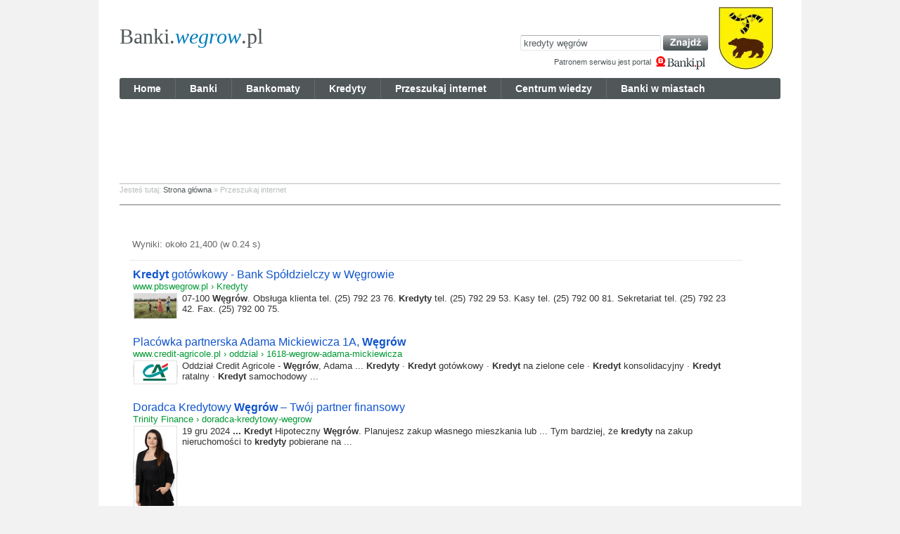

--- FILE ---
content_type: text/html; charset=UTF-8
request_url: https://banki.wegrow.pl/przeszukaj_internet?cx=partner-pub-4498252845432613%3A6017447728&cof=FORID%3A10&ie=UTF-8&q=kredyty+w%C4%99gr%C3%B3w&sa=Szukaj&siteurl=banki.wegrow.pl%2F&ref=&ss=4978j2173960j16
body_size: 2132
content:
<!DOCTYPE html PUBLIC "-//W3C//DTD XHTML 1.0 Transitional//EN" "http://www.w3.org/TR/xhtml1/DTD/xhtml1-transitional.dtd"><html xmlns="http://www.w3.org/1999/xhtml" dir="ltr" lang="pl-PL">
<head>
<meta http-equiv="Content-Type" content="text/html; charset=UTF-8" />
<meta http-equiv="Content-Language" content="pl-PL" />
<meta name="description" content="Znajdź informacje o kredytach w wyszukiwarce" />
<meta name="keywords" content="kredyty, kredyty hipoteczne, rodzina na swoim, kredyty samochodowe, kredyty gotówkowe, pożyczki hipoteczne, wyszukiwarka" />
<meta name="Author" content="Grupa Comperia.pl" />
<meta name="robots" content="all" />
<meta name="revisit-after" content="1 days" /><title>Przeszukaj internet</title><link href="https://banki.wegrow.pl/img/favicon.ico" rel="shortcut icon" />
<link href="https://banki.wegrow.pl/css/styles.css" media="screen, projection" rel="stylesheet" type="text/css" />
<link href="https://banki.wegrow.pl/css/jqueryUi/jquery-ui-1.8.18.custom.css" media="screen, projection" rel="stylesheet" type="text/css" />
<link href="https://banki.wegrow.pl/scripts/shadowbox/shadowbox.css" media="screen, projection" rel="stylesheet" type="text/css" />
<link href="https://banki.wegrow.pl/przeszukaj_internet" rel="canonical" /><script type="text/javascript" src="https://banki.wegrow.pl/scripts/jquery-1.7.1.min.js"></script>
<script type="text/javascript" src="https://banki.wegrow.pl/scripts/jquery-ui-1.8.18.custom.min.js"></script>
<script type="text/javascript" src="https://banki.wegrow.pl/scripts/jquery.cookie.js"></script>
<script type="text/javascript" src="https://banki.wegrow.pl/scripts/public/libary.js"></script>
<script type="text/javascript" src="https://banki.wegrow.pl/scripts/public/alfabet.js"></script>
<script type="text/javascript" src="https://banki.wegrow.pl/scripts/jquery.timers.js"></script>
<script type="text/javascript" src="https://banki.wegrow.pl/scripts/jquery.mousewheel.js"></script>
<script type="text/javascript" src="https://banki.wegrow.pl/scripts/jquery.jcarousel.min.js"></script>
<script type="text/javascript" src="https://banki.wegrow.pl/scripts/shadowbox/shadowbox.js"></script><script type="text/javascript">

  var _gaq = _gaq || [];
  _gaq.push(['_setAccount', 'UA-23336093-2']);
  _gaq.push(['_setDomainName', 'banki.pl']);
  _gaq.push(['_setAllowLinker', true]);
  _gaq.push(['_trackPageview']);

  (function() {
    var ga = document.createElement('script'); ga.type = 'text/javascript'; ga.async = true;
    ga.src = ('https:' == document.location.protocol ? 'https://ssl' : 'http://www') + '.google-analytics.com/ga.js';
    var s = document.getElementsByTagName('script')[0]; s.parentNode.insertBefore(ga, s);
  })();

</script></head>
<body><div id="mainContent">
    <div class="top">
        <div class="logo left"><a href="https://banki.wegrow.pl/">Banki.<span class="italic blueColor">wegrow</span>.pl</a></div>        
        <div class="szuk_herb right">
            <div class="herb right"><img src="https://banki.wegrow.pl/img/crest/thumb/ymfua2kud2vncm93lnbslmpwzw==_c.jpg" alt="Węgrów" /></div>            <div class="wyszukiwarka right"><div class="form"><form action="https://banki.wegrow.pl/przeszukaj_internet" id="cse-search-box">
  <div>
    <input type="hidden" name="cx" value="partner-pub-4498252845432613:6017447728" />
    <input type="hidden" name="cof" value="FORID:10" />
    <input type="hidden" name="ie" value="UTF-8" />
    <input type="text" name="q" size="55" />
    <input type="submit" name="sa" value="Szukaj" />
  </div>
</form>
<script type="text/javascript" src="https://www.google.pl/coop/cse/brand?form=cse-search-box&lang=pl"></script></div><div class="patron"><span class="patronBanki right"><img src="https://banki.wegrow.pl/img/btn/btn_banki_pl_72x22.png" alt="Banki.pl" /></span><div class="patronBankiTxt right">Patronem serwisu jest portal</div><div class="clear"></div></div></div>            <div class="clear"></div>
        </div>
        <div class="clear"></div>
    </div>
    
    <div id="mainMenu">
        <a href="https://banki.wegrow.pl/" class="left">Home</a>
        <a href="https://banki.wegrow.pl/banki" class="left">Banki</a>
        <a href="https://banki.wegrow.pl/bankomaty" class="left">Bankomaty</a>
        <a href="https://banki.wegrow.pl/kredyty" class="left">Kredyty</a>
        <a href="https://banki.wegrow.pl/przeszukaj_internet" class="left">Przeszukaj internet</a>
        <a href="https://banki.wegrow.pl/centrum_wiedzy" class="left">Centrum wiedzy</a>
        <a href="https://banki.wegrow.pl/banki-w-miastach.html" class="left no_border">Banki w miastach</a>
    </div>
        <div class="clear h_10"> </div>
    
    <div style="width:750px;height:100px;margin:0 auto;">
<script type='text/javascript'><!--//<![CDATA[
   var m3_u = (location.protocol=='https:'?'https://ads.comperia.pl/www/delivery/ajs.php':'http://ads.comperia.pl/www/delivery/ajs.php');
   var m3_r = Math.floor(Math.random()*99999999999);
   if (!document.MAX_used) document.MAX_used = ',';
   document.write ("<scr"+"ipt type='text/javascript' src='"+m3_u);
   document.write ("?zoneid=729");
   document.write ('&amp;cb=' + m3_r);
   if (document.MAX_used != ',') document.write ("&amp;exclude=" + document.MAX_used);
   document.write (document.charset ? '&amp;charset='+document.charset : (document.characterSet ? '&amp;charset='+document.characterSet : ''));
   document.write ("&amp;loc=" + escape(window.location));
   if (document.referrer) document.write ("&amp;referer=" + escape(document.referrer));
   if (document.context) document.write ("&context=" + escape(document.context));
   if (document.mmm_fo) document.write ("&amp;mmm_fo=1");
   document.write ("'><\/scr"+"ipt>");
//]]>--></script><noscript><a href='http://ads.comperia.pl/www/delivery/ck.php?n=a3f04491&amp;cb=INSERT_RANDOM_NUMBER_HERE' target='_blank'><img src='http://ads.comperia.pl/www/delivery/avw.php?zoneid=729&amp;cb=INSERT_RANDOM_NUMBER_HERE&amp;n=a3f04491' border='0' alt='' /></a></noscript>
    </div>
    
    <div class="clear h_10"> </div>
    
    <div id="breadcrumbs">Jesteś tutaj: <a href="https://banki.wegrow.pl/">Strona główna</a> &raquo; Przeszukaj internet</div>    <div class="clear h_25"> </div>
    
    <div class="column_940"><div><div id="cse-search-results"></div>
<script type="text/javascript">
  var googleSearchIframeName = "cse-search-results";
  var googleSearchFormName = "cse-search-box";
  var googleSearchFrameWidth = 900;
  var googleSearchDomain = "www.google.pl";
  var googleSearchPath = "/cse";
</script>
<script type="text/javascript" src="https://www.google.com/afsonline/show_afs_search.js"></script></div></div><div class="clear"></div>
</div>

<div id="mainFooter">
    <div class="linki">
        <div class="bottom">
            <div class="partnerzy">
                &nbsp;&nbsp;&nbsp;<a href="https://banki.wegrow.pl/kontakt.html">Kontakt</a>&nbsp;&nbsp;&nbsp;
                &nbsp;&nbsp;&nbsp;<a href="https://banki.wegrow.pl/polityka-prywatnosci.html">Polityka prywatności</a>&nbsp;&nbsp;&nbsp;
                &nbsp;&nbsp;&nbsp;<a href="https://banki.wegrow.pl/regulamin.html">Regulamin</a>&nbsp;&nbsp;&nbsp;
            </div>
            <br/>
                        <div class="copy">&copy; 2012 Banki.wegrow.pl. All rights reserved</div>        </div>
    </div>
</div>
<script defer src="https://static.cloudflareinsights.com/beacon.min.js/vcd15cbe7772f49c399c6a5babf22c1241717689176015" integrity="sha512-ZpsOmlRQV6y907TI0dKBHq9Md29nnaEIPlkf84rnaERnq6zvWvPUqr2ft8M1aS28oN72PdrCzSjY4U6VaAw1EQ==" data-cf-beacon='{"version":"2024.11.0","token":"35fea1b58e6a473f9607428175497403","r":1,"server_timing":{"name":{"cfCacheStatus":true,"cfEdge":true,"cfExtPri":true,"cfL4":true,"cfOrigin":true,"cfSpeedBrain":true},"location_startswith":null}}' crossorigin="anonymous"></script>
</body>
</html>

--- FILE ---
content_type: text/html; charset=UTF-8
request_url: https://syndicatedsearch.goog/cse_v2/ads?sjk=BMf9%2BV7ORweR86wO1Sr4vQ%3D%3D&adsafe=high&cx=partner-pub-4498252845432613%3A6017447728&fexp=20606%2C17301437%2C17301440%2C17301441%2C17301266%2C72717107&client=google-coop&q=kredyty%2Bw%C4%99gr%C3%B3w&r=m&hl=pl&ivt=0&type=0&oe=UTF-8&ie=UTF-8&format=p4&ad=p4&nocache=1901768930879727&num=0&output=uds_ads_only&source=gcsc&v=3&bsl=10&pac=0&u_his=2&u_tz=0&dt=1768930879729&u_w=1280&u_h=720&biw=1280&bih=720&isw=900&ish=1860&psw=900&psh=28&frm=1&uio=-&drt=0&jsid=csa&jsv=855242569&rurl=https%3A%2F%2Fbanki.wegrow.pl&lao=https%3A%2F%2Fbanki.wegrow.pl
body_size: 8434
content:
<!doctype html><html lang="pl-US"> <head>    <meta content="NOINDEX, NOFOLLOW" name="ROBOTS"> <meta content="telephone=no" name="format-detection"> <meta content="origin" name="referrer"> <title>Reklamy Google</title>   </head> <body>  <div id="adBlock">    </div>  <script nonce="-AYxndZn8Q0ngnlSX-e3-A">window.AFS_AD_REQUEST_RETURN_TIME_ = Date.now();window.IS_GOOGLE_AFS_IFRAME_ = true;(function(){window.ad_json={"caps":[{"n":"queryId","v":"P75vaYKNOJHdnboP08nCSQ"},{"n":"isCse","v":"t"}],"bg":{"i":"https://www.google.com/js/bg/V88ImSDOg1b-Ey3nzkrV4W67KqFgqGqLOhz7XlMESLs.js","p":"XcnjDNu9fR96OnyUx4K9VnqEhT3FmUPteIkET3zEmn7a+RXdYP3h+swztF4NO/kBIoBTOkFhQ6L2YvtbjnsxSMGrFnNHCnKS2KrKOT9yUyZ4M5h4ftVOaGzivehxWXZr/[base64]/[base64]/hWCZ3uMYwIhPTLYUnJ1w/VGxkX63u6w5Y+HWk1NNVkyq/LQPSQWOIML5hHTYN9BJr4MI3agbxIotX5UInPVKZyrxhJR8e1c4q8vvJMSYsFXaRcgkSVfVoo2j+iU3FHmwdylSfuORQBnUhkkNweeyR1css7kKqoAX/a09fwYAZTkEF8dmGJ0MA3hWUa8zJzSEhDK15UNAbEphrrWYXADBB/KqH/70qUsXaYOaVc08nQinTARbbVa5w29tWQmJpSgOBwdXBgkDBjB6Jf03fTD4d77OsMJ7FlSW6gaaaWGebDtuka3guNMuIDnRVc7nFCgwyWYF5sbMU8kH9Hp4rh8kDR7fRTCJPV+Ym9JfPf2pj4+v+TSj+b5vmrxTCrtoMJ4kdS/QHxnQ+stYZbn29H6Zt6BaSnBhwNxfydU1ZyLZ9+e4n8QfJbIM65NmO3on07gVieG0lT5Uj+QPcs8rKOS9KVAUzDE1iOcER/[base64]/ZJXlMbcBrE5paK7IJU7uQmOVzuDzspnQ84ze9V53JYR1+U3Hzr3446ya4UfA3WxHSjX6RF/Oa7/SnGp9Nx3Z9LJ1lcstIcGZvE0rcSYSTzcbJvjGMpxmRWKGccpyVXCd/qQa0yt/ez/dARl+0IvT4e8WpoeuGJC4i78DBtu46m5dihoQJLuK5kSuQkrPTUPcL0ds/Qr3MqaILnF9uPv7GG7cjgQJqwKegjT36GYJbp2vxc5m1aZAFM3rke3tz98CDxGsBoVHF6DGASMle5BHwVFyhWFzO6VLSwDKe2nx4hM2qAHHIRLSOfAPYwuw2PWBrvCdgL9lNYh2ZoFL4oEcxqiuaNOzhKrr4kJ8I/UL5wIbbym8ugMrm4uuIES6K58iiuw1Vm23JaAwVw2N2BySHJ7cjxM2MyAlmxnx9TDiuP5OXYNQEZUAfy/imVY3VHW0dnVRLZpeagrMATkju5dVttL+qJkSJ2Cr12TADX8x9q2Ks1Zgb+UhhME2Sq92d4z+Wy0xjruKBHizKvEhA5n3XiXx2FRD6+NoqkqHzMXH3H84s7+0Yn9+6MqNx9UWrXmdeXOKVfvLBpOpY8R5H2gPhdq3geHhjx237mnyPryVgPQ1RuDx8/1N+4lKROEB17F+fvnwjNtUuh2ZDYraVKaa9kmOiBBf/wN2wecr7HeermBxmCwOl8Cu+S8WaeIVPwVloaipYUtU6v6gVyxTUgogBCoJwi2CC4og6foId5xL8lRkaNmomKHZ2EeaDfg/gqpksUV5PkEDRQgpRKtZPxK27z+kzYwkC6Ui/MYTODUJUc88z1IE6PU5W6UPPw+4KU2LKyubpGkLFheTtj23vJDbfabl/MhWh9mRRbCy5HG0X0Xa0J0GZGOH6zA69uNZj+acaw8qx5YOnSQMH+dbFpfxsjI/K2Ol36vnkn3Z3kuc4rNcPIss5Y/403v0NeSRWya6StgcxverzXGht3iEp6NzWDbdVsUZJe+vMbmRaZpVOLYCfjTmZvWbMqG/nAYEG2ES6pK2+2uEIIQtlwiWQxyjTf+6QRk69zxyiLxFnhaxDdrPnI4zNSAQNmhCV1azrhhpG1uSsR9vji+BLL+h2xP8fu1lPqbYk+JHDL5E3NDqvSVwNyro9AE+wg6xwXv3la2KORh3P4DnVamDtpde9Ra9gKACtZ8qn/MzH+ffSRbX4CvQyaJBzzX9KVCZ9eW2FbsKTJO915A7X6WwUePHNQteidt9ghej13Y1wfxr/[base64]//Y6SlgA+2vRN4iqSMsngtIqngvM8xMlYqmWuoOuPk7CZ2hrBxpRg0uUA2Lwp5s9DH9NdD1y4FVkGCCiAQ/fl4kHPhiLHZkA2WgNL119Dq2/GhYu599v/AWX6SVEsWYwu+N1QM4QaT+TlJgVxUHHpduPxKZPwmF1W4ugQ7b5KhvHM3/E/RVgMCe6xAU8nH9nupvZtG77d8npb/K9Jwp0CES2lB+z4oIDUKwPLexGVAb3Z30eAnhEaizt9+RM360+XmRjCtWI8PXzlUJYLHb0UE2ivqO0+kVO8eOVFd8WY9H/Igas92nT2us2s01AK0nM9WZeXXiKyjgTukg7t1D5qYv6Q9QeRY+hUWoWZVtmzwwkMTDo4BMOjhYd3696ZioDGioxEksi1ftwYNS9hdousn1dsyubR3sfSWQo6/LFRZT9S8KaAu5mv0JbHwmj9k+WSq6wTwOyx+yvikXGh4E+E/ZyLJpsVavzN3oPU0k0Re8m0YteVWSegCz607LILsIvn2J0ZxE4vwVMe+bR9yxKIEGYS1bCSKoc68UdoAbqP1Trbi8lAvzVim9/WXVREe6GrRrqCaIqMNHNrzotyO9Yilj8N4+SYkGSAYN48zju4V4wcBIcVM7F9jKNiQOOTFJgYVCigBIDg0Rt4rHSDmtcy2egoSl6oImNEthZFk4MLDAFDeRvANjDA0FiSnYBO3nkhbgyfQ/VI6vNktcyZKkF+T5x2NBrWItc2GGujeTMZ2WzSSvaCSA5AU++Jb2S0NhHqmFza5Ke+IiSxw60vjoOEmvMgHvEBWi0Hb3oO/pkW/dAwAbsOGFDY7c+vtfZfQvgQgXgZlen4sgo5K2uJcazcQYi7SYjsqgzNs8lQwZNS0pqSKYS6b5ZqR3QUVCSgHfn35cwCOiRvlxPmOcbfuueK4xZxfUrSkUXEwVuRFKM0TiarGhgei0sW5CmoYLlWcqIZi8Fa7rKKfrB0j0mc0slNjNSL6G5LI9wXf4M90+ro/eLsiwaMPJ8kN1CUlFwbkNmN4MNBxmQQQDylvCZaHUdq5syNDWFrE32skIYQYKwdjtLUxCilGEcopNFqtC4DvljuYQ6mXEDzXi76H/CDYjzeiP57Ty+RNQL+TM4EX92vLCOnh8/7lPu7mthmGr85RV7VAm5PZc+Qo+BFFCZvP7lRUqTLqPpbdMGwX3B/TCSmoNR1a1hOOXeRh6o38x+J9RIgJ/7Jp7aCi/F8Qynr0ORXF0ByZHEir+kwtDUhLvLCoM+2qtP8DJy9YmgBNVG2ZJ4oVN/Tzjz7x6ngZQhzFUWWOzmsH/5JmjDxTlVSebJ/JORtqlcS8dxZ3jCKGErNHRNQsuctfOyJSWf9REQ4nlqKVR/jpVKWL2Yz4oNVkwfx+bOFUpVStK4xrQFdRXUUrC5KXloR5c+29n9EINqXgVThFgvNBLMTVXXYBCnqnotZk02wF4YrDwtKT9Rmn3uRAYJTxvWrRxE6I7mH8LwPEJEJD4aB/UQk/jfMwVvSKrnBT6jZoZeNfjaDs2W06wpK1+7X0sBjN0r4BF2e3iayGPx3A6oVj0gwxicQSxJAACML3Bxp972RDRTUXOY7C716F6UdLdgeh3/m8UUMkyMuey2pf3i5oootSIg5TNu81GeiyYDswtOME04nOQHqpKx08Zg53i54hXm8uAUKc3PwF8i+o5TZu3tGjktTy6+NVlYi+gxylSZl6LeVU3iCn2XRIDnFOfrhvF/yXy4bKegcR3CIXGJWhMH88GmSEQPDec9vuktiYrpXI/DhsR4az+VsfVhkmYlD88295wpmuqaC2OE6dAugUIH7thDiPAmsxP2AQcPFrjJQhi1K60JoO5VBOfCEkCjjUmKHrxeivT0G07Vz22y4/L6hqH+/tvMaJJJdzjidglcGpJAitno7GQt6JQtsHvLawRXQIsi2Pbgf89SpHfRjPqTxkRwnRIyIoJNNAKIYm8S0kPWOfTkreMtbcwgBgZAZRxn5WiRI1wHVeW1eFaUF1XQKNrngnCrpXoHX8ew8Y/6ljzDJ/qr3o4RNvhe97UJtJ+5FoYdr9kWtZN/[base64]/P61+veyn9ygKrMGV3VWLGUmlG8r8kYE7BGERF/RLh1xOkRr1rvzmf//lxjFLqN/ffnKdaYKatU7CAwA/X3Oho3WHMHSrdzo8nImu57+vXTy1I8ZbtxhfKErHN6ZxnFJdptcVi5mWdNdOmKel3fqpiEgptGm7HCm5e6KEx79GWsbEZdgodxNh9vaR4dZx1U+fg4G8ga0fwjKeH8xBhxydNKbttsthTUXYuteJt7iYz4kWURWuHGZlKIUy07wp9+fRH5+XPJUoZP/I9yaruM6EmwAHz/4Q14AF+m8dY6ex90ZIOxV8hoDVkxIY76QP6cBRgGWF3EmalLltoPnM1RwcQWQLIdc7Qcm/OmCxLdYn/9ZJ5GL2y3S7QCihPNj8ls/xioN05Pou1l62CM1w4kfeLdWvob+Pr+dnhexz6sDmb70CfO4kr7wotquydXospLSZ6nAtm3C6hJaw5tFv5bzE9iB8y/WWnutxzAaTmxn/44Q2UcSseZwTrRUPLZQD64mFO1upUF7mfU8Wi6BCKlFbjOGO9WhRP9m9FCFRcYMbjTnzf8y7k2fZVd93wedahsYMMoGjSLr79SqV2LAqRN9BQ8P/LobtFVRpaXTiqw6zOWxpU4HJ8pv2zwbcBzcy6eBklQcJV27+wTLaV634lf0Ew2VDT+OPCVkyprhMc+OZA9cFu4WGbHo96Gy5gIX8Z02wpgwskS9PK8yw3FpRO9lXLboD7TFA4xsccSm9UXU2X9wuA/NUPh0SGwc3rtDK7LV8HmQve2DqdjGZ8tJdelhAKg7TVNX3BG4LBO4BgLxW4M9bMYtg1PF9cdR2Or2SBbgrYAV9sDwhpjJbmM3cZFtn2sNniFPdlr5TH4X2xCIfAPTQ25Cmlw9TfutgS4/E2QRjydPm2LBRzb8VNjXvZFWBXiyUlqLw2TzVukeUbHiOPaZGLUnxRtVeJshfnDoBhkhbG7kOVsUTbUbqjL9UHj1zXO6+sfSlucmr778gG0jNJPPQ0iPLXtFz08acZw5GVl2ssewzBzWHjY/zpJCds87KXjCtTntrgLqS6ortXZiwDSOA2AD6itQ/bmBfblYdfKV+8cVFftvXYitzOmP4zSrKp6n13ePd6LZ59V8hiefOVQPY45G28IQWlckLZLkWooLIbWxH3u8nIhrej2Z0fUi8Zj3Rdt0ox5mWegCIteGd9ygdKDctBDfUpMAcxJHFA2Hj1BH5H8/wM4dDndllz02clb/wUAOpBujrfcXWaotjYxAAjoAOfPU0tLzvHrdsmpuSVrIOADET6fmlSc4riXN71io4V1EvaxQODG0bzqCOie1KFkRl8j4oX9Ou/gGH84PfIJoS3xzOGcGMfcaXN7ThzWUGjcmKM8n2NoP+jNl/gRns7KB3PXMfuuwIJtuY4P+0uSaY5chv/6PRjatL7b0F1hb+A7qxUB8N31h8nYhZrJIAInXartO9qn+AkRN1oc71NJkzJVCTqw2PdQikHmX2CDv95Dl1b+7AqMAniq9Ze0jxCI0m5BqTudXtkQHGA3AasqAZOdu+yo6b/kFkq3DKBJ4xUo5skvjxU+koQn7G1/4TGcd/zxYMTeYbeCpeDsUW4N/qmPbWeyBTk29zBlF5BqNy7JbWWaMkAw2ZDRvqQGzGfPLdWl8g66jkR7tO2+LLJoA/35/4M78doqDaIKQkgpBLG7MvIQZ/sUy5Yigi6gbYzIshkr6Wko2aYzf1UuGiHNvgCu1z8GGkXrmAt/[base64]/eoUILo5/+s5W1sJH7DGpKI/EBUR8spOTdYTVrNPv6M/RlYKZUeGSnMPxjdhyL1wwKMqHwIVEBALkKDKl9n4AuPCB4kKmwMMuJmodRpygSBUEcBAC0dllE0juYes1bS57cEuUZyqW7Y8yL0x2feAWA99NlhxXXjyePQb+j1PKgPrrgyDrnI3X8ahI1/yq7xBJ+qPABmR9CB+FWBIn6Aa2af20xJRBZ/JGfjF/YSDIpGp9QiwgEmswaZIqq3uzAX3TrlGasAZgoh/NRbUHpfGoXmUW4V96yzCVCZ+m6htdFRfXY4OFfafvwznKnTrS9UDXkUZsgYs09OhF4kjaFzSQNn8DaBIpUw0lZ8MqFA1e9AoIxD+VZ7ezdkmkuiDTeAKv2YRV8ukf8GhXcNFgRDTbho1YGZciBg5SUxrwkdmProEgUyVFxJBP1kpHeiWLzxVSclVTxk52G/07RMwuOs0SLgfg22FxtjlEmJ4RdQp69eZ2pOzevxLoduCWKmwfz4PNcPto8rKfooge2/grLc8XRq8i7/ZnzfS4fjpOCFn2U0Ns1VmHDQVV71drshqfo/+TMgx78q56Jzyu1DQzEBvotZCLHmvV3pOMg/CGPbA+6Pl8QHTnLQEAYpBu+7ICMQQvEnDPmjLRHdIllpt5crSwVgEpkTVgeudQdbDYnmlZs/CmDIHqKUUlhCZkonrgHv/tBAA848SmxGpND9uXBFm6FNqL31kkE7DDUDlilIPZsfbjKKHDDyeNCSle+V76Vq1MXRt5secA3wizDxT8+cqImxKQssUMJVU9Zj4WE6UISjzg3avqe3qyi0VjrwO2RVS0NquvoX2xDTsQyMRW/27vZfTOYiieo5GevkVZgFc0nx8AUPqYxEbh/I8AswORMnXDqFAlJahkZGbnP+X5j15BSG+rI8+TT6rXXAl96LP/eOl3tnATjgJtYYHhjukT1OU2W2DLhzRW56ft8/gbowyCZJ/pHv+9BafT+2fuGw4wgI5B11uW7vzy/o1dkTwpzgqN8ZpMTQakpuDpDyUvBE4ZyAOZlH39S8RyjtqorW7FuDAd9xc/3GuaLCx6ODbBwc5IlBt4vKjRpVQsfopXyg2HVhd6hV3HDDMB18Q2512GJMd7j1z/wwEwaFd9h7h44yD3VbAr8kP3FXTtGun/Jqhoyhuxsr8DHeqKTPgh8ZdwtBjNUNlnHGRnbdnnlnfS5FN+oLoxOfpjm61PhWDXghqEDNfkl4Uc0YQk1zD6EpqBAAONvVpjjXw3Zz9P1PFKv1pvWPmsu9JP9m+KFnrtvyYuM/PP2GWFRAS3Y0eHW9pPnCqZNc8CkAchAi5/[base64]/AEOAp0r3475zifhagHHMVgd7o0H3owHTO2kFHLtnJGXY2Grc6S12uyGb8lM+fXcoPjNXsNbXVsCU37tVuavMM8P2mYR7o4SX4XzS2FCO9kLrz6TuwW5lDKqmnywzKxhmD0+Xug/uMNMGDgdFjF3+vJQvnMzA6DWkECdRfZuAaVIiTxyuEJUw1ot1BpqSDeyiol9/upIgRvDS+04mpMV3vga5kAoR9aRmN6xg9qTVT5MFdVcqTDesMM6AaQwGw6Sn4V4cVazjgL0EP3NQLn7c1MMbdGp5YPnSOpVvy5HTBTRl+6ZLk/fW/VvHcP9YncyW+97GzkRNr6/3qi5zo7Uyf9dDfuQoNNlBK2Zjm9mz25To5htRV/E8eoOSZfsgs0i3ivMDCCmdQG8I6cuT3Iu++fFfqYsFjRZl2/z3WurEOWd0jjvu/u9AjL7iPJ2UZRj1TE5jnvjGZ1//B2CSkMh69oRXBtoq7vDHA69mu6K7mjRIgPw/SxeT+OSV7Dp0rJ4wp4wy7WtcH/FoETQxlFaGAPNimRwU/D+q2iFvoBRso7d7N5t6KLeigcdkswl8rl7so1ZLiGPwxiEEysylBtsPwbbcV+TVrNwowv2Q25l5Iu9NWaPuD/xpW5vUlwTveWFAT2rNcx9wzTXrDS2XoZHtbvA/PHVH+sEuEtJ84kQb2B5pPR1Dwpw0uBlcXO4+FnD9nVqwj9+/XVLnHlNjIsCs1i/IyLQq3DqELgNBDGCXSoY9kLGNeTeO7NjOtSUKHsedCjYo0MJ08YvsmaMo/daWvI9kAlfr5YErUapNma9mDP9Z1r8etIkEa4GJdzU6wK5W0p0nimg/FGJlrBTqtxNkqQNoGYriPRP0P3trQwc0gP3ZUoMbC+x5VJ0D/iUBG0vyRsVqHMpB6GTscTIuW8wExVUX3c/4o+cqBXMa8DjLv2WSjPmuS7DQGicrwrNKjYD8gPYjusUkKTlzK5iPTcSr8IUVNJuR6/8MOLA51IO7gaBxrJikAVYZ35/W6c4G4d40ykU+ELd6LiQsg/[base64]/OekFdZlvKnRfmjj/ypwhhXeRnfQW/rtMkFdAkLJHeX6WoHQhrPdvVNmMj8oy6p8RVpARIWTk/3uBIrKeYeo9y4qMSBEXxsvJPz/VcHUefLSwGUeE5J191vYX7vDTQKnDdP2oWK3qlN0+hNguJ/C/ht6YRcSz8qGpKlMjyLf/x1M4sN7fuPv0noazjvHnNmXKRelN4FpuujG/VeK15RiVa1rgSzvJFo4x+GtU40QL36TDa9XuPgrWhHAU6mFAoU0hz6XNAL8TpFv7xLYwGB9tvijabH2BTDaZ3Spn/WsjRZZe+Sfqn+5L94PboPSB6Go48PTgE/fSZJjFaSrXazlgnMgFVkhD0rWaCvSjbQPcMx6FG9z2uk8ak9P0R4KmBXqnEOSAo3F03bgTBRgQn5C+Ivve0a0yrA\u003d"},"gd":{"ff":{"fd":"swap","eiell":true,"pcsbs":"44","pcsbp":"8","esb":true},"cd":{"pid":"google-coop","eawp":"partner-pub-4498252845432613","qi":"P75vaYKNOJHdnboP08nCSQ"},"pc":{},"dc":{"d":true}}};})();</script> <script src="/adsense/search/async-ads.js?pac=0" type="text/javascript" nonce="-AYxndZn8Q0ngnlSX-e3-A"></script>  </body> </html>

--- FILE ---
content_type: application/javascript; charset=utf-8
request_url: https://cse.google.com/cse/element/v1?rsz=10&num=10&hl=pl&source=gcsc&cselibv=f71e4ed980f4c082&cx=partner-pub-4498252845432613%3A6017447728&q=kredyty%2Bw%C4%99gr%C3%B3w&safe=active&cse_tok=AEXjvhJwwZsvoKzNU5RldomuMWj5%3A1768930879356&exp=cc%2Capo&callback=google.search.cse.api3946&rurl=https%3A%2F%2Fbanki.wegrow.pl
body_size: 5071
content:
/*O_o*/
google.search.cse.api3946({
  "cursor": {
    "currentPageIndex": 0,
    "estimatedResultCount": "21400",
    "moreResultsUrl": "http://www.google.com/cse?oe=utf8&ie=utf8&source=uds&q=kredyty%2Bw%C4%99gr%C3%B3w&safe=active&cx=partner-pub-4498252845432613:6017447728&start=0",
    "resultCount": "21,400",
    "searchResultTime": "0.24",
    "pages": [
      {
        "label": 1,
        "start": "0"
      },
      {
        "label": 2,
        "start": "10"
      },
      {
        "label": 3,
        "start": "20"
      },
      {
        "label": 4,
        "start": "30"
      },
      {
        "label": 5,
        "start": "40"
      },
      {
        "label": 6,
        "start": "50"
      },
      {
        "label": 7,
        "start": "60"
      },
      {
        "label": 8,
        "start": "70"
      },
      {
        "label": 9,
        "start": "80"
      },
      {
        "label": 10,
        "start": "90"
      }
    ]
  },
  "results": [
    {
      "clicktrackUrl": "https://www.google.com/url?client=internal-element-cse&cx=partner-pub-4498252845432613:6017447728&q=https://www.pbswegrow.pl/klienci-indywidualni/kredyty/kredyt-gotowkowy&sa=U&ved=2ahUKEwiX8-GF1ZqSAxVJElkFHRdnB8wQFnoECAIQAQ&usg=AOvVaw1qcGI6Bqsf0aAlgxbmW2Hw",
      "content": "07-100 \u003cb\u003eWęgrów\u003c/b\u003e. Obsługa klienta tel. (25) 792 23 76. \u003cb\u003eKredyty\u003c/b\u003e tel. (25) 792 29 53. Kasy tel. (25) 792 00 81. Sekretariat tel. (25) 792 23 42. Fax. (25) 792 00 75.",
      "contentNoFormatting": "07-100 Węgrów. Obsługa klienta tel. (25) 792 23 76. Kredyty tel. (25) 792 29 53. Kasy tel. (25) 792 00 81. Sekretariat tel. (25) 792 23 42. Fax. (25) 792 00 75.",
      "title": "\u003cb\u003eKredyt\u003c/b\u003e gotówkowy - Bank Spółdzielczy w Węgrowie",
      "titleNoFormatting": "Kredyt gotówkowy - Bank Spółdzielczy w Węgrowie",
      "formattedUrl": "https://www.pbs\u003cb\u003ewegrow\u003c/b\u003e.pl/klienci-indywidualni/\u003cb\u003ekredyty\u003c/b\u003e/\u003cb\u003ekredyt\u003c/b\u003e-gotowkowy",
      "unescapedUrl": "https://www.pbswegrow.pl/klienci-indywidualni/kredyty/kredyt-gotowkowy",
      "url": "https://www.pbswegrow.pl/klienci-indywidualni/kredyty/kredyt-gotowkowy",
      "visibleUrl": "www.pbswegrow.pl",
      "richSnippet": {
        "cseImage": {
          "src": "https://www.pbswegrow.pl/templates/yootheme/cache/53/jessica-rockowitz-5nlcaz2wjxe-unsplash-534bc5b9.jpeg"
        },
        "metatags": {
          "viewport": "width=device-width, initial-scale=1",
          "rights": "Bank Spółdzielczy w Węgrowie",
          "position": "1"
        },
        "breadcrumblist": {
          "position": "1"
        },
        "cseThumbnail": {
          "src": "https://encrypted-tbn0.gstatic.com/images?q=tbn:ANd9GcRn78qWqJuWYpL85DkQMZv9Gj1zq5gsSjlVcCeYExHhxkBAXYugVTLr9B8c&s",
          "width": "293",
          "height": "172"
        }
      },
      "breadcrumbUrl": {
        "host": "www.pbswegrow.pl",
        "crumbs": [
          "Kredyty"
        ]
      }
    },
    {
      "clicktrackUrl": "https://www.google.com/url?client=internal-element-cse&cx=partner-pub-4498252845432613:6017447728&q=https://www.credit-agricole.pl/kontakt/oddzial/1618-wegrow-adama-mickiewicza&sa=U&ved=2ahUKEwiX8-GF1ZqSAxVJElkFHRdnB8wQFnoECAcQAQ&usg=AOvVaw3IO-XAviU-bB_328DKZqR7",
      "content": "Oddział Credit Agricole - \u003cb\u003eWęgrów\u003c/b\u003e, Adama ... \u003cb\u003eKredyty\u003c/b\u003e &middot; \u003cb\u003eKredyt\u003c/b\u003e gotówkowy &middot; \u003cb\u003eKredyt\u003c/b\u003e na zielone cele &middot; \u003cb\u003eKredyt\u003c/b\u003e konsolidacyjny &middot; \u003cb\u003eKredyt\u003c/b\u003e ratalny &middot; \u003cb\u003eKredyt\u003c/b\u003e samochodowy&nbsp;...",
      "contentNoFormatting": "Oddział Credit Agricole - Węgrów, Adama ... Kredyty · Kredyt gotówkowy · Kredyt na zielone cele · Kredyt konsolidacyjny · Kredyt ratalny · Kredyt samochodowy ...",
      "title": "Placówka partnerska Adama Mickiewicza 1A, \u003cb\u003eWęgrów\u003c/b\u003e",
      "titleNoFormatting": "Placówka partnerska Adama Mickiewicza 1A, Węgrów",
      "formattedUrl": "https://www.credit-agricole.pl/kontakt/.../1618-\u003cb\u003ewegrow\u003c/b\u003e-adama-mickiewicza",
      "unescapedUrl": "https://www.credit-agricole.pl/kontakt/oddzial/1618-wegrow-adama-mickiewicza",
      "url": "https://www.credit-agricole.pl/kontakt/oddzial/1618-wegrow-adama-mickiewicza",
      "visibleUrl": "www.credit-agricole.pl",
      "richSnippet": {
        "cseImage": {
          "src": "https://static.credit-agricole.pl/asset/g/r/a/grafika-social-ca-logo_11720.png"
        },
        "metatags": {
          "googlePlayApp": "app-id=pl.creditagricole.nmobi",
          "msapplicationNavbuttonColor": "#0FB7BA",
          "huaweiAppGallery": "C104409005",
          "ogTitle": "Credit Agricole Węgrów, Adama Mickiewicza 1A - Credit Agricole",
          "ogDescription": "Placówka Partnerska Credit Agricole Węgrów, Adama Mickiewicza 1A - usługi: , otwarcie konta, obsługa konta, karta kredytowa, kredyt gotówkowy, kredyt konsolidacyjny, kredyt hipoteczny, lokata, wypłata z kredytu gotówkowego, ubezpieczenie, godziny otwarcia: Pn.,Śr.-Czw.: 09:00-17:00, Wt.,Pt.: 08:00-16:00",
          "ogImage": "https://static.credit-agricole.pl/asset/g/r/a/grafika-social-ca-logo_11720.png",
          "articlepublishdate": "2016-03-31",
          "themeColor": "#0FB7BA",
          "viewport": "width=device-width,initial-scale=1,maximum-scale=1,user-scalable=0",
          "ogUrl": "https://www.credit-agricole.pl/kontakt/oddzial/1618-wegrow-adama-mickiewicza",
          "appleMobileWebAppStatusBarStyle": "#0FB7BA",
          "appleItunesApp": "app-id=1570111347",
          "fbAppId": "903652806340778"
        },
        "cseThumbnail": {
          "src": "https://encrypted-tbn0.gstatic.com/images?q=tbn:ANd9GcQgwxHH61ayoHCI99w_iYX0AOrmHtD1zWl4qbgaVCKR726_fC9cCho6m8c&s",
          "width": "310",
          "height": "163"
        }
      },
      "breadcrumbUrl": {
        "host": "www.credit-agricole.pl",
        "crumbs": [
          "oddzial",
          "1618-wegrow-adama-mickiewicza"
        ]
      }
    },
    {
      "clicktrackUrl": "https://www.google.com/url?client=internal-element-cse&cx=partner-pub-4498252845432613:6017447728&q=https://www.trinityfinance.com.pl/doradca-kredytowy-wegrow/&sa=U&ved=2ahUKEwiX8-GF1ZqSAxVJElkFHRdnB8wQFnoECAkQAg&usg=AOvVaw0FoDPltfBW747xEJ4TqNs0",
      "content": "19 gru 2024 \u003cb\u003e...\u003c/b\u003e \u003cb\u003eKredyt\u003c/b\u003e Hipoteczny \u003cb\u003eWęgrów\u003c/b\u003e. Planujesz zakup własnego mieszkania lub ... Tym bardziej, że \u003cb\u003ekredyty\u003c/b\u003e na zakup nieruchomości to \u003cb\u003ekredyty\u003c/b\u003e pobierane na&nbsp;...",
      "contentNoFormatting": "19 gru 2024 ... Kredyt Hipoteczny Węgrów. Planujesz zakup własnego mieszkania lub ... Tym bardziej, że kredyty na zakup nieruchomości to kredyty pobierane na ...",
      "title": "Doradca Kredytowy \u003cb\u003eWęgrów\u003c/b\u003e – Twój partner finansowy",
      "titleNoFormatting": "Doradca Kredytowy Węgrów – Twój partner finansowy",
      "formattedUrl": "https://www.trinityfinance.com.pl/doradca-\u003cb\u003ekredyt\u003c/b\u003eowy-\u003cb\u003ewegrow\u003c/b\u003e/",
      "unescapedUrl": "https://www.trinityfinance.com.pl/doradca-kredytowy-wegrow/",
      "url": "https://www.trinityfinance.com.pl/doradca-kredytowy-wegrow/",
      "visibleUrl": "www.trinityfinance.com.pl",
      "richSnippet": {
        "cseImage": {
          "src": "https://www.trinityfinance.com.pl/wp-content/uploads/2024/09/klaudia-salapa-doradca-kredytowy-ang-trinity-finance-e1725969008660.png"
        },
        "metatags": {
          "ogTitle": "Doradca Kredytowy Węgrów – Twój partner finansowy",
          "ogDescription": "Wybierz najlepszego doradcę kredytowego w Węgrowie. Profesjonalna pomoc w wyborze kredytów hipotecznych, gotówkowych i firmowych. Zadzwoń!",
          "twitterLabel1": "Szacowany czas czytania",
          "ogLocale": "pl_PL",
          "ogImage": "https://www.trinityfinance.com.pl/wp-content/uploads/2024/09/klaudia-salapa-doradca-kredytowy-ang-trinity-finance-e1725969008660.png",
          "ogType": "article",
          "twitterCard": "summary_large_image",
          "msapplicationTileimage": "https://www.trinityfinance.com.pl/wp-content/uploads/2023/11/favicon.png",
          "viewport": "width=device-width, initial-scale=1",
          "twitterData1": "12 minut",
          "themeColor": "#FFFFFF",
          "ahrefsSiteVerification": "4c562bc616211dd787ce390dab7e6b924c082ffd63cbe794ed122078ff8e35af",
          "ogUrl": "https://www.trinityfinance.com.pl/doradca-kredytowy-wegrow/",
          "ogSiteName": "Trinity Finance",
          "articleModifiedTime": "2024-12-19T18:36:37+00:00"
        },
        "hatomfeed": {},
        "cseThumbnail": {
          "src": "https://encrypted-tbn0.gstatic.com/images?q=tbn:ANd9GcRbOHOWUfLFv6pErxz20Gux5FRs118Jdxy-iHxkWU7ciWqu65FWLMt77KZi&s",
          "width": "160",
          "height": "315"
        }
      },
      "breadcrumbUrl": {
        "host": "www.trinityfinance.com.pl",
        "crumbs": [
          "doradca-kredytowy-wegrow"
        ]
      }
    },
    {
      "clicktrackUrl": "https://www.google.com/url?client=internal-element-cse&cx=partner-pub-4498252845432613:6017447728&q=https://angfinanse.pl/eksperci/monika-ksiezak/&sa=U&ved=2ahUKEwiX8-GF1ZqSAxVJElkFHRdnB8wQFnoECAUQAQ&usg=AOvVaw3fOMHrsHD6gOvmCCfpApAW",
      "content": "Monika Księżak. Ekspert finansowy. \u003cb\u003eWęgrów\u003c/b\u003e, Sokołów Podlaski, Mińsk Mazowiecki, Warszawa, inne ... \u003cb\u003eKredyty\u003c/b\u003e gotówkowe; \u003cb\u003eKredyty\u003c/b\u003e hipoteczne. Języki. Polski. To&nbsp;...",
      "contentNoFormatting": "Monika Księżak. Ekspert finansowy. Węgrów, Sokołów Podlaski, Mińsk Mazowiecki, Warszawa, inne ... Kredyty gotówkowe; Kredyty hipoteczne. Języki. Polski. To ...",
      "title": "Monika Księżak - ANG Odpowiedzialne Finanse",
      "titleNoFormatting": "Monika Księżak - ANG Odpowiedzialne Finanse",
      "formattedUrl": "https://angfinanse.pl/eksperci/monika-ksiezak/",
      "unescapedUrl": "https://angfinanse.pl/eksperci/monika-ksiezak/",
      "url": "https://angfinanse.pl/eksperci/monika-ksiezak/",
      "visibleUrl": "angfinanse.pl",
      "richSnippet": {
        "metatags": {
          "twitterSite": "@grupaang",
          "ogTitle": "Monika Księżak",
          "ogLocale": "pl_PL",
          "ogType": "article",
          "articlePublisher": "https://www.facebook.com/grupaang/",
          "twitterCard": "summary_large_image",
          "msapplicationTileimage": "https://angfinanse.pl/wp-content/uploads/2019/11/cropped-ang_logo_favicon-1-270x270.png",
          "viewport": "width=device-width, initial-scale=1, shrink-to-fit=no",
          "rediVersion": "1.2.7",
          "facebookDomainVerification": "z0o62s3xd8s81jyskc4q6obwb7m9gs",
          "ogUrl": "https://angfinanse.pl/eksperci/monika-ksiezak/",
          "ogSiteName": "ANG Odpowiedzialne Finanse - pośrednictwo finansowe: kredyty, ubezpieczenia",
          "articleModifiedTime": "2026-01-02T00:10:34+00:00"
        }
      },
      "breadcrumbUrl": {
        "host": "angfinanse.pl",
        "crumbs": [
          "Eksperci"
        ]
      }
    },
    {
      "clicktrackUrl": "https://www.google.com/url?client=internal-element-cse&cx=partner-pub-4498252845432613:6017447728&q=https://www.pbswegrow.pl/klienci-indywidualni/kredyty/kredyt-hipoteczny&sa=U&ved=2ahUKEwiX8-GF1ZqSAxVJElkFHRdnB8wQFnoECAoQAQ&usg=AOvVaw1O1niM5sxtcA3UsMH1AyKI",
      "content": "Okres kredytowania 300 miesięcy, w tym 24 miesięcy karencji w spłacie kapitału. Wkład własny 20% wartości nieruchomości, oprocentowanie kredytu 8,85% w skali&nbsp;...",
      "contentNoFormatting": "Okres kredytowania 300 miesięcy, w tym 24 miesięcy karencji w spłacie kapitału. Wkład własny 20% wartości nieruchomości, oprocentowanie kredytu 8,85% w skali ...",
      "title": "\u003cb\u003eKredyt\u003c/b\u003e hipoteczny - \u003cb\u003eWęgrów\u003c/b\u003e - Bank Spółdzielczy w Węgrowie",
      "titleNoFormatting": "Kredyt hipoteczny - Węgrów - Bank Spółdzielczy w Węgrowie",
      "formattedUrl": "https://www.pbs\u003cb\u003ewegrow\u003c/b\u003e.pl/klienci-indywidualni/\u003cb\u003ekredyty\u003c/b\u003e/\u003cb\u003ekredyt\u003c/b\u003e-hipoteczny",
      "unescapedUrl": "https://www.pbswegrow.pl/klienci-indywidualni/kredyty/kredyt-hipoteczny",
      "url": "https://www.pbswegrow.pl/klienci-indywidualni/kredyty/kredyt-hipoteczny",
      "visibleUrl": "www.pbswegrow.pl",
      "richSnippet": {
        "cseImage": {
          "src": "https://www.pbswegrow.pl/templates/yootheme/cache/8e/i-do-nothing-but-love-layxdl1-wmc-unsplash-8eb99d69.jpeg"
        },
        "metatags": {
          "viewport": "width=device-width, initial-scale=1",
          "rights": "Bank Spółdzielczy w Węgrowie",
          "position": "1"
        },
        "breadcrumblist": {
          "position": "1"
        },
        "cseThumbnail": {
          "src": "https://encrypted-tbn0.gstatic.com/images?q=tbn:ANd9GcTfGWR5qDgb0IkoK0XZCpUh6qPUKG2npSuFoyc9hxLYwJFkYuwLQRDh2Bs&s",
          "width": "293",
          "height": "172"
        }
      },
      "breadcrumbUrl": {
        "host": "www.pbswegrow.pl",
        "crumbs": [
          "Kredyty"
        ]
      }
    },
    {
      "clicktrackUrl": "https://www.google.com/url?client=internal-element-cse&cx=partner-pub-4498252845432613:6017447728&q=https://www.fines.pl/kontakt/placowki-kredytowe/&sa=U&ved=2ahUKEwiX8-GF1ZqSAxVJElkFHRdnB8wQFnoECAYQAQ&usg=AOvVaw2-sYyZcN2Wv1Eugpq5Bl7E",
      "content": "\u003cb\u003eKredyty\u003c/b\u003e dla firm &middot; Pożyczki dla firm &middot; Faktoring i Leasing &middot; Dla rolników ... Fines \u003cb\u003eWęgrów\u003c/b\u003e, Fines Więcbork, Fines Wieleń, Fines Włocławek, Fines Wolsztyn, Fines&nbsp;...",
      "contentNoFormatting": "Kredyty dla firm · Pożyczki dla firm · Faktoring i Leasing · Dla rolników ... Fines Węgrów, Fines Więcbork, Fines Wieleń, Fines Włocławek, Fines Wolsztyn, Fines ...",
      "title": "Placówki kredytowe - Fines",
      "titleNoFormatting": "Placówki kredytowe - Fines",
      "formattedUrl": "https://www.fines.pl/kontakt/placowki-\u003cb\u003ekredyt\u003c/b\u003eowe/",
      "unescapedUrl": "https://www.fines.pl/kontakt/placowki-kredytowe/",
      "url": "https://www.fines.pl/kontakt/placowki-kredytowe/",
      "visibleUrl": "www.fines.pl",
      "richSnippet": {
        "cseImage": {
          "src": "https://www.fines.pl/wp-content/uploads/2020/03/cardina.png"
        },
        "metatags": {
          "msapplicationTileimage": "https://www.fines.pl/wp-content/uploads/2022/10/cropped-ms-icon-310x310-1-270x270.png",
          "viewport": "width=device-width, initial-scale=1",
          "position": "1"
        },
        "breadcrumblist": {},
        "cseThumbnail": {
          "src": "https://encrypted-tbn0.gstatic.com/images?q=tbn:ANd9GcRn2Pjzc2TF_fkEd0z4g_92_cWYI8agPa97IpLs6csttQ9TaHq2ZHglYA&s",
          "width": "180",
          "height": "93"
        }
      },
      "breadcrumbUrl": {
        "host": "www.fines.pl",
        "crumbs": [
          "Kontakt",
          "Placówki kredytowe"
        ]
      }
    },
    {
      "clicktrackUrl": "https://www.google.com/url?client=internal-element-cse&cx=partner-pub-4498252845432613:6017447728&q=https://fixly.pl/kategoria/kredyty-hipoteczne/wegrow&sa=U&ved=2ahUKEwiX8-GF1ZqSAxVJElkFHRdnB8wQFnoECAMQAQ&usg=AOvVaw0beOMmdE5vS9ByQiMWbESb",
      "content": "W kategorii \u003cb\u003eKredyty\u003c/b\u003e hipoteczne w Węgrowie dostępnych jest 10 opinii, które wykonawcy zdobyli od swoich dotychczasowych klientów. Średnia wszystkich ocen w tej&nbsp;...",
      "contentNoFormatting": "W kategorii Kredyty hipoteczne w Węgrowie dostępnych jest 10 opinii, które wykonawcy zdobyli od swoich dotychczasowych klientów. Średnia wszystkich ocen w tej ...",
      "title": "\u003cb\u003eKredyty\u003c/b\u003e hipoteczne \u003cb\u003eWęgrów\u003c/b\u003e - 10 wykonawców - Opinie - Fixly",
      "titleNoFormatting": "Kredyty hipoteczne Węgrów - 10 wykonawców - Opinie - Fixly",
      "formattedUrl": "https://fixly.pl/kategoria/\u003cb\u003ekredyty\u003c/b\u003e-hipoteczne/\u003cb\u003ewegrow\u003c/b\u003e",
      "unescapedUrl": "https://fixly.pl/kategoria/kredyty-hipoteczne/wegrow",
      "url": "https://fixly.pl/kategoria/kredyty-hipoteczne/wegrow",
      "visibleUrl": "fixly.pl",
      "richSnippet": {
        "thumbnail": {
          "src": "https://cdn.fixly.pl/l4_mobile/2369.jpg"
        },
        "cseImage": {
          "src": "https://cdn.fixly.pl/l4_mobile/2369.jpg"
        },
        "metatags": {
          "pDomainVerify": "f75c2304f44ec5f3eb50c47cbed8922c",
          "thumbnail": "https://cdn.fixly.pl/l4_mobile/2369.jpg",
          "viewport": "width=device-width, initial-scale=1, shrink-to-fit=no",
          "themeColor": "#FFD700",
          "ogTitle": "Kredyty hipoteczne Węgrów - 10 wykonawców - Opinie",
          "msapplicationTooltip": "Kredyty hipoteczne: 10 wykonawców w Węgrowie - sprawnie, wygodnie, lokalnie! Dodaj zapytanie i szybko nawiąż kontakt. 10 opinii klientów!",
          "ogSiteName": "Fixly.pl",
          "ogDescription": "Kredyty hipoteczne: 10 wykonawców w Węgrowie - sprawnie, wygodnie, lokalnie! Dodaj zapytanie i szybko nawiąż kontakt. 10 opinii klientów!",
          "appleMobileWebAppStatusBarStyle": "#FFD700",
          "ogImage": "https://cdn.fixly.pl/l4_mobile/2369.jpg",
          "appleItunesApp": "app-id=1508502089",
          "applicationName": "Fixly.pl"
        },
        "cseThumbnail": {
          "src": "https://encrypted-tbn0.gstatic.com/images?q=tbn:ANd9GcQY-L8OwWmyQGF_Yi6eix9PPIzbeS2xvJ7sntE9QuD-GA23IqBMG7fpbbE&s",
          "width": "278",
          "height": "181"
        },
        "question": [
          {
            "name": "Ile ocen dostępnych jest w kategorii Kredyty hipoteczne w Węgrowie"
          },
          {
            "name": "Jak wybrać dobrego wykonawcę w kategorii Kredyty hipoteczne?"
          },
          {
            "name": "Ile kosztują usługi w kategorii Kredyty hipoteczne w Węgrowie?"
          },
          {
            "name": "Kiedy dostanę odpowiedź od wykonawcy?"
          },
          {
            "name": "Czy korzystanie z Fixly jest płatne?"
          }
        ],
        "answer": [
          {
            "text": "W kategorii Kredyty hipoteczne w Węgrowie dostępnych jest 10 opinii, które wykonawcy zdobyli od swoich dotychczasowych klientów. Średnia wszystkich ocen w tej kategorii wynosi 4.7."
          },
          {
            "text": "Chcąc znaleźć dobrego i rzetelnego wykonawcę z kategorii Kredyty hipoteczne, warto kierować się kilkoma kryteriami. Warto na przykład sprawdzić opinie na profilu wykonawcy, które oddają..."
          },
          {
            "text": "Jeżeli chcesz dowiedzieć się, ile kosztują usługi w kategorii Kredyty hipoteczne, skontaktuj się z wykonawcą, który przysłał Ci swoją wizytówkę. Dzięki opcji bezpośredniego kontaktu..."
          },
          {
            "text": "Wykonawcy mają 24 godziny, by odpowiedzieć na Twoje zapytanie. Przeciętny czas otrzymania pierwszej oferty w kategorii Kredyty hipoteczne to 8 min."
          },
          {
            "text": "Nic nie płacisz za korzystanie z Fixly. Zlecanie usług i szukanie wykonawców jest całkowicie darmowe! Koszty ponosisz jedynie za zrealizowanie usługi. Wszelkie szczegóły wynagrodzenia..."
          }
        ],
        "imageobject": [
          {
            "contenturl": "https://cdn.fixly.pl/img/category_covers/2369.jpg",
            "representativeofpage": "True"
          },
          {
            "contenturl": "https://cdn.fixly.pl/l4_mobile/2369.jpg"
          }
        ]
      },
      "breadcrumbUrl": {
        "host": "fixly.pl",
        "crumbs": [
          "Usługi finansowe",
          "Kredyty hipoteczne"
        ]
      }
    },
    {
      "clicktrackUrl": "https://www.google.com/url?client=internal-element-cse&cx=partner-pub-4498252845432613:6017447728&q=https://www.aliorbank.pl/&sa=U&ved=2ahUKEwiX8-GF1ZqSAxVJElkFHRdnB8wQFnoECAEQAQ&usg=AOvVaw2-eaN_bvHkcb-ywOGttzMV",
      "content": "Alior Bank to ogólnopolski bank uniwersalny, obsługujący wszystkie segmenty rynku. Oferta banku skierowana jest do klientów, którzy oczekują wyższej jakości&nbsp;...",
      "contentNoFormatting": "Alior Bank to ogólnopolski bank uniwersalny, obsługujący wszystkie segmenty rynku. Oferta banku skierowana jest do klientów, którzy oczekują wyższej jakości ...",
      "title": "Alior Bank: \u003cb\u003eKredyt\u003c/b\u003e, pożyczka, konto, lokata, bankowość mobilna",
      "titleNoFormatting": "Alior Bank: Kredyt, pożyczka, konto, lokata, bankowość mobilna",
      "formattedUrl": "https://www.aliorbank.pl/",
      "unescapedUrl": "https://www.aliorbank.pl/",
      "url": "https://www.aliorbank.pl/",
      "visibleUrl": "www.aliorbank.pl",
      "richSnippet": {
        "cseImage": {
          "src": "https://www.aliorbank.pl/dam/jcr:34d86b88-be9e-4295-a423-499d972b8a52/ikonto-biznes-10-2025.webp"
        },
        "metatags": {
          "viewport": "width=device-width, initial-scale=1.0, user-scalable=1",
          "msvalidate01": "6B9CDA611B55B0FDA58E211D10AA71BC"
        },
        "cseThumbnail": {
          "src": "https://encrypted-tbn0.gstatic.com/images?q=tbn:ANd9GcSik8NN7p5O6PO_V66IJF168Vy0KTkzMbLBFdLcG7iwFuU2dbH2bNQTIjNX&s",
          "width": "225",
          "height": "225"
        },
        "listitem": {
          "name": "Alior Bank",
          "position": "1"
        }
      },
      "breadcrumbUrl": {
        "host": "www.aliorbank.pl",
        "crumbs": [
          ""
        ]
      }
    },
    {
      "clicktrackUrl": "https://www.google.com/url?client=internal-element-cse&cx=partner-pub-4498252845432613:6017447728&q=https://banki.wegrow.pl/&sa=U&ved=2ahUKEwiX8-GF1ZqSAxVJElkFHRdnB8wQFnoECAQQAQ&usg=AOvVaw20QnpPl5HRlRuJ0tR7p_QH",
      "content": "Banki w Węgrowie - tu sprawdzisz lokalizację banku w swoim regionie, znajdziesz bankomat, porównasz oferty banków i produkty finansowe - \u003cb\u003ekredyty\u003c/b\u003e&nbsp;...",
      "contentNoFormatting": "Banki w Węgrowie - tu sprawdzisz lokalizację banku w swoim regionie, znajdziesz bankomat, porównasz oferty banków i produkty finansowe - kredyty ...",
      "title": "Banki. - \u003cb\u003eWęgrów\u003c/b\u003e",
      "titleNoFormatting": "Banki. - Węgrów",
      "formattedUrl": "https://banki.\u003cb\u003ewegrow\u003c/b\u003e.pl/",
      "unescapedUrl": "https://banki.wegrow.pl/",
      "url": "https://banki.wegrow.pl/",
      "visibleUrl": "banki.wegrow.pl",
      "richSnippet": {
        "metatags": {
          "author": "Grupa Comperia.pl"
        }
      },
      "breadcrumbUrl": {
        "host": "banki.wegrow.pl",
        "crumbs": [
          ""
        ]
      }
    },
    {
      "clicktrackUrl": "https://www.google.com/url?client=internal-element-cse&cx=partner-pub-4498252845432613:6017447728&q=https://www.ubezpieczeniatomek.pl/kredyty-leasingi&sa=U&ved=2ahUKEwiX8-GF1ZqSAxVJElkFHRdnB8wQFnoECAgQAQ&usg=AOvVaw0T6p_EK5rRoMFCA-NOz1F4",
      "content": "Oferujemy \u003cb\u003ekredyty\u003c/b\u003e, faktoringi, leasing oraz pożyczki. Nasi eksperci ... Gdańska 9, 07-100 \u003cb\u003eWęgrów\u003c/b\u003e. ikona maila. E-mail. ubezpieczenia.tomek@onet.pl.",
      "contentNoFormatting": "Oferujemy kredyty, faktoringi, leasing oraz pożyczki. Nasi eksperci ... Gdańska 9, 07-100 Węgrów. ikona maila. E-mail. ubezpieczenia.tomek@onet.pl.",
      "title": "\u003cb\u003eKredyty\u003c/b\u003e, leasing - na samochód, kupno i remont mieszkania",
      "titleNoFormatting": "Kredyty, leasing - na samochód, kupno i remont mieszkania",
      "formattedUrl": "https://www.ubezpieczeniatomek.pl/\u003cb\u003ekredyty\u003c/b\u003e-leasingi",
      "unescapedUrl": "https://www.ubezpieczeniatomek.pl/kredyty-leasingi",
      "url": "https://www.ubezpieczeniatomek.pl/kredyty-leasingi",
      "visibleUrl": "www.ubezpieczeniatomek.pl",
      "richSnippet": {
        "cseImage": {
          "src": "https://www.ubezpieczeniatomek.pl/images/design/posty-maj.webp"
        },
        "metatags": {
          "skypeToolbar": "SKYPE_TOOLBAR_PARSER_COMPATIBLE",
          "viewport": "width=device-width, initial-scale=1"
        },
        "breadcrumblist": {
          "name": "Kredyty leasingi"
        },
        "cseThumbnail": {
          "src": "https://encrypted-tbn0.gstatic.com/images?q=tbn:ANd9GcR9HFShfCHsxkfNcMC_NbvqPBHTKMUR4aM6lRFlY6knROijJQz-pBmDKbk&s",
          "width": "259",
          "height": "194"
        },
        "listitem": {
          "item": "Strona głównaStrona główna",
          "name": "Strona główna",
          "position": "1"
        }
      },
      "breadcrumbUrl": {
        "host": "www.ubezpieczeniatomek.pl",
        "crumbs": [
          "kredyty-leasingi"
        ]
      }
    }
  ],
  "findMoreOnGoogle": {
    "url": "https://www.google.com/search?client=ms-google-coop&q=kredyty%2Bw%C4%99gr%C3%B3w&cx=partner-pub-4498252845432613:6017447728"
  }
});